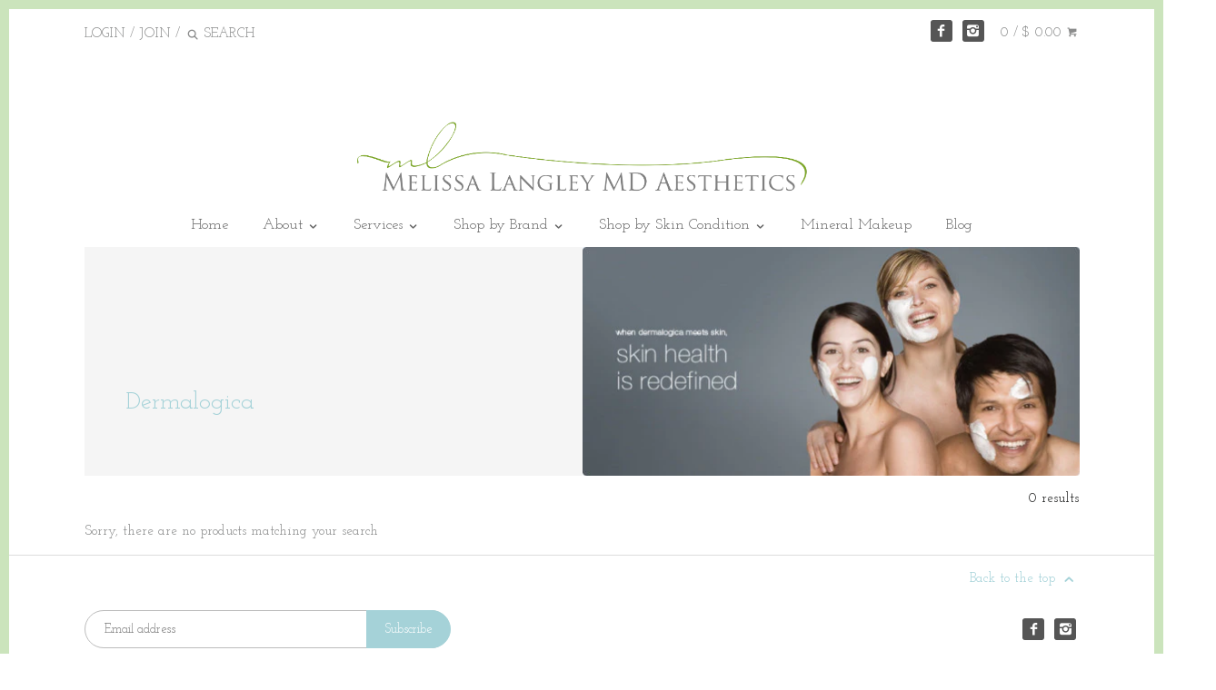

--- FILE ---
content_type: text/html; charset=utf-8
request_url: https://langleyskin.com/collections/dermalogica
body_size: 15543
content:
<!doctype html>
<!--[if IE 8]><html class="no-js ie8" lang="en"> <![endif]-->
<!--[if IE 9]><html class="no-js ie9" lang="en"> <![endif]-->
<!--[if (gt IE 10)|!(IE)]><!--> <html class="no-js" lang="en"> <!--<![endif]-->  
<head>

  <script type="application/ld+json">
{
"@context": "https://schema.org",
"@type": "Dermatology",
"name": "Melissa Langley, MD Dermatology and Aesthetics",
"address": {
"@type": "PostalAddress",
"streetAddress": "3817 Bedford Ave,",
"addressLocality": "Nashville",
"addressRegion": "TN",
"postalCode": "37215",
"addressCountry": "US"
},
"telePhone": "615-321-1020",
"url": "https://langleyskin.com/",
"image": {
"@type": "ImageObject",
"url": "https://langleyskin.com/cdn/shop/t/6/assets/slideshow_1.jpg?v=115765210600944481951651692497",
"name": "Dr. Melissa Langley, MD",
"description": "Dr. Melissa Langley, MD is Nashville's leader in safe, effective clinical skin treatments & skincare backed by science.",
"representativeOfPage": "True"
},
"logo": "https://langleyskin.com/cdn/shop/t/6/assets/logo.png?v=9682730609405067971534693284",
"description": "Dr. Melissa Langley, MD and her clinical aestheticians offer dermatology, botox, microneedling, facials, microdermabrasion, and other skin care services in Nashville, Tennessee.",
"openingHours": ["Mo-Th 9:00-16:30"],
"priceRange":"$20-$425",
"sameAs": ["https://www.facebook.com/langleyskin?ref=hl", "https://www.instagram.com/langleyskin/"],
     "hasOfferCatalog": {
  "@type": "OfferCatalog",
  "name": "Service",
  "itemListElement": [
  {
"@type": "Offer",
"itemOffered": {
  "@type": "Service",
  "name": "Acne Treatments",
  "url": "https://langleyskin.com/pages/acne-treatment",
  "description": "Customized Acne Treatments include facials, chemical peels, and cleansing HydraFacials combined with medical-grade topical products, such as acids and retinoids, to jump start the clearing of acne."  
  }
  },
{
"@type": "Offer",
  "itemOffered": {
  "@type": "Service",
  "name": "Botox and Dysport Injectables",
  "url": "https://langleyskin.com/pages/botox-and-dysport",
  "description": "Botox and Dysport are popular non-surgical treatments that reduce wrinkles, help smooth skin, and slow signs of aging by relaxing the muscles in the face."
  }
  },
{
"@type": "Offer",
  "itemOffered": {
  "@type": "Service",
  "name": "Chemical Peels",
"url":"https://langleyskin.com/pages/chemical-peels",
  "description": "At Langley Skin, we administer medical-grade chemical peels to correct a range of concerns, including sun spots, uneven skin tone and texture, fine lines, wrinkles, and acne."
  }
  },
  {
"@type": "Offer",
"itemOffered": {
  "@type": "Service",
  "name": "Microneedling",
  "url": "https://langleyskin.com/pages/microneedling",
  "description": "Tired of uneven skin tone, wrinkles, large pores, scarring or even stretch marks? Regenerate new collagen and elastin with microneedling from Langley Skin."
  }
    },
{
"@type": "Offer",
  "itemOffered": {
  "@type": "Service",
  "name": "Hydrafacial MD Elite",
  "url": "https://langleyskin.com/pages/hydrafacial-elite",
  "description": "HydraFacial MD Elite addresses numerous skincare concerns including fine lines, thinning skin, sagging, pigmentary abnormalities and sun damage, as well as congested pores and acne.  HydraFacial offers immediate results with no downtime, thus making it the perfect treatment for a busy lifestyle."
  }
  }
          ]
       
     }
}
</script>
  
  <!-- Canopy v1.0.7 -->
  <meta charset="utf-8" />
  <!--[if IE]><meta http-equiv='X-UA-Compatible' content='IE=edge,chrome=1' /><![endif]-->
  
  <link rel="shortcut icon" type="image/x-icon" href="//langleyskin.com/cdn/shop/t/6/assets/favicon.ico?v=36496659601087549771438292401">

  <title>
  Dermalogica &ndash; LangleySkin MD
  </title>

  

  <meta name="viewport" content="width=device-width, user-scalable=no" />

  <link rel="canonical" href="https://langleyskin.com/collections/dermalogica" />

  


  <meta property="og:type" content="website" />
  <meta property="og:title" content="Dermalogica" />
  
    <meta property="og:image" content="http://langleyskin.com/cdn/shop/t/6/assets/logo.png?v=9682730609405067971534693284" />
    <meta property="og:image:secure_url" content="https://langleyskin.com/cdn/shop/t/6/assets/logo.png?v=9682730609405067971534693284" />
  



<meta property="og:url" content="https://langleyskin.com/collections/dermalogica" />
<meta property="og:site_name" content="LangleySkin MD" />

  


  
  
  
  
  
  
    <link href="//fonts.googleapis.com/css?family=Josefin+Slab:400,700|Josefin+Slab:400,700|Josefin+Slab:400,700|Josefin+Slab:400,700" rel="stylesheet" type="text/css">
  

  <link href="//langleyskin.com/cdn/shop/t/6/assets/styles.scss.css?v=138957363924241093781713978932" rel="stylesheet" type="text/css" media="all" />
  
  <!--[if lt IE 9]>
  <script src="//html5shiv.googlecode.com/svn/trunk/html5.js" type="text/javascript"></script>
  <script src="//langleyskin.com/cdn/shop/t/6/assets/selectivizr-min.js?v=53916545486504562791438292402" type="text/javascript"></script>
  <link href="//langleyskin.com/cdn/shop/t/6/assets/ie8.css?v=712257327652218751718146179" rel="stylesheet" type="text/css" media="all" />
  <![endif]-->
  
  <script src="//ajax.googleapis.com/ajax/libs/jquery/1.9.1/jquery.min.js" type="text/javascript"></script>

  <script src="//langleyskin.com/cdn/shopifycloud/storefront/assets/themes_support/option_selection-b017cd28.js" type="text/javascript"></script>
  <script src="//langleyskin.com/cdn/shopifycloud/storefront/assets/themes_support/api.jquery-7ab1a3a4.js" type="text/javascript"></script>

  
  
  
  <script>window.performance && window.performance.mark && window.performance.mark('shopify.content_for_header.start');</script><meta name="facebook-domain-verification" content="ru4bpdn2f6sufrhm9ewn6ikk58amto">
<meta id="shopify-digital-wallet" name="shopify-digital-wallet" content="/9284882/digital_wallets/dialog">
<meta name="shopify-checkout-api-token" content="6f93f4d55b965be545be6d03292d9f29">
<meta id="in-context-paypal-metadata" data-shop-id="9284882" data-venmo-supported="true" data-environment="production" data-locale="en_US" data-paypal-v4="true" data-currency="USD">
<link rel="alternate" type="application/atom+xml" title="Feed" href="/collections/dermalogica.atom" />
<link rel="alternate" type="application/json+oembed" href="https://langleyskin.com/collections/dermalogica.oembed">
<script async="async" src="/checkouts/internal/preloads.js?locale=en-US"></script>
<script id="shopify-features" type="application/json">{"accessToken":"6f93f4d55b965be545be6d03292d9f29","betas":["rich-media-storefront-analytics"],"domain":"langleyskin.com","predictiveSearch":true,"shopId":9284882,"locale":"en"}</script>
<script>var Shopify = Shopify || {};
Shopify.shop = "langleyskin-md.myshopify.com";
Shopify.locale = "en";
Shopify.currency = {"active":"USD","rate":"1.0"};
Shopify.country = "US";
Shopify.theme = {"name":"Canopy","id":52257795,"schema_name":null,"schema_version":null,"theme_store_id":732,"role":"main"};
Shopify.theme.handle = "null";
Shopify.theme.style = {"id":null,"handle":null};
Shopify.cdnHost = "langleyskin.com/cdn";
Shopify.routes = Shopify.routes || {};
Shopify.routes.root = "/";</script>
<script type="module">!function(o){(o.Shopify=o.Shopify||{}).modules=!0}(window);</script>
<script>!function(o){function n(){var o=[];function n(){o.push(Array.prototype.slice.apply(arguments))}return n.q=o,n}var t=o.Shopify=o.Shopify||{};t.loadFeatures=n(),t.autoloadFeatures=n()}(window);</script>
<script id="shop-js-analytics" type="application/json">{"pageType":"collection"}</script>
<script defer="defer" async type="module" src="//langleyskin.com/cdn/shopifycloud/shop-js/modules/v2/client.init-shop-cart-sync_WVOgQShq.en.esm.js"></script>
<script defer="defer" async type="module" src="//langleyskin.com/cdn/shopifycloud/shop-js/modules/v2/chunk.common_C_13GLB1.esm.js"></script>
<script defer="defer" async type="module" src="//langleyskin.com/cdn/shopifycloud/shop-js/modules/v2/chunk.modal_CLfMGd0m.esm.js"></script>
<script type="module">
  await import("//langleyskin.com/cdn/shopifycloud/shop-js/modules/v2/client.init-shop-cart-sync_WVOgQShq.en.esm.js");
await import("//langleyskin.com/cdn/shopifycloud/shop-js/modules/v2/chunk.common_C_13GLB1.esm.js");
await import("//langleyskin.com/cdn/shopifycloud/shop-js/modules/v2/chunk.modal_CLfMGd0m.esm.js");

  window.Shopify.SignInWithShop?.initShopCartSync?.({"fedCMEnabled":true,"windoidEnabled":true});

</script>
<script>(function() {
  var isLoaded = false;
  function asyncLoad() {
    if (isLoaded) return;
    isLoaded = true;
    var urls = ["https:\/\/a.mailmunch.co\/widgets\/site-551469-9592bfdc7d537cc43a07c43011a4aeffdbd039aa.js?shop=langleyskin-md.myshopify.com","\/\/cdn.shopify.com\/s\/files\/1\/0875\/2064\/files\/easyslide.js?shop=langleyskin-md.myshopify.com"];
    for (var i = 0; i < urls.length; i++) {
      var s = document.createElement('script');
      s.type = 'text/javascript';
      s.async = true;
      s.src = urls[i];
      var x = document.getElementsByTagName('script')[0];
      x.parentNode.insertBefore(s, x);
    }
  };
  if(window.attachEvent) {
    window.attachEvent('onload', asyncLoad);
  } else {
    window.addEventListener('load', asyncLoad, false);
  }
})();</script>
<script id="__st">var __st={"a":9284882,"offset":-21600,"reqid":"940dda98-edd8-4395-9aba-5c0c50fc5777-1769584924","pageurl":"langleyskin.com\/collections\/dermalogica","u":"e11a40d003b7","p":"collection","rtyp":"collection","rid":167352710};</script>
<script>window.ShopifyPaypalV4VisibilityTracking = true;</script>
<script id="captcha-bootstrap">!function(){'use strict';const t='contact',e='account',n='new_comment',o=[[t,t],['blogs',n],['comments',n],[t,'customer']],c=[[e,'customer_login'],[e,'guest_login'],[e,'recover_customer_password'],[e,'create_customer']],r=t=>t.map((([t,e])=>`form[action*='/${t}']:not([data-nocaptcha='true']) input[name='form_type'][value='${e}']`)).join(','),a=t=>()=>t?[...document.querySelectorAll(t)].map((t=>t.form)):[];function s(){const t=[...o],e=r(t);return a(e)}const i='password',u='form_key',d=['recaptcha-v3-token','g-recaptcha-response','h-captcha-response',i],f=()=>{try{return window.sessionStorage}catch{return}},m='__shopify_v',_=t=>t.elements[u];function p(t,e,n=!1){try{const o=window.sessionStorage,c=JSON.parse(o.getItem(e)),{data:r}=function(t){const{data:e,action:n}=t;return t[m]||n?{data:e,action:n}:{data:t,action:n}}(c);for(const[e,n]of Object.entries(r))t.elements[e]&&(t.elements[e].value=n);n&&o.removeItem(e)}catch(o){console.error('form repopulation failed',{error:o})}}const l='form_type',E='cptcha';function T(t){t.dataset[E]=!0}const w=window,h=w.document,L='Shopify',v='ce_forms',y='captcha';let A=!1;((t,e)=>{const n=(g='f06e6c50-85a8-45c8-87d0-21a2b65856fe',I='https://cdn.shopify.com/shopifycloud/storefront-forms-hcaptcha/ce_storefront_forms_captcha_hcaptcha.v1.5.2.iife.js',D={infoText:'Protected by hCaptcha',privacyText:'Privacy',termsText:'Terms'},(t,e,n)=>{const o=w[L][v],c=o.bindForm;if(c)return c(t,g,e,D).then(n);var r;o.q.push([[t,g,e,D],n]),r=I,A||(h.body.append(Object.assign(h.createElement('script'),{id:'captcha-provider',async:!0,src:r})),A=!0)});var g,I,D;w[L]=w[L]||{},w[L][v]=w[L][v]||{},w[L][v].q=[],w[L][y]=w[L][y]||{},w[L][y].protect=function(t,e){n(t,void 0,e),T(t)},Object.freeze(w[L][y]),function(t,e,n,w,h,L){const[v,y,A,g]=function(t,e,n){const i=e?o:[],u=t?c:[],d=[...i,...u],f=r(d),m=r(i),_=r(d.filter((([t,e])=>n.includes(e))));return[a(f),a(m),a(_),s()]}(w,h,L),I=t=>{const e=t.target;return e instanceof HTMLFormElement?e:e&&e.form},D=t=>v().includes(t);t.addEventListener('submit',(t=>{const e=I(t);if(!e)return;const n=D(e)&&!e.dataset.hcaptchaBound&&!e.dataset.recaptchaBound,o=_(e),c=g().includes(e)&&(!o||!o.value);(n||c)&&t.preventDefault(),c&&!n&&(function(t){try{if(!f())return;!function(t){const e=f();if(!e)return;const n=_(t);if(!n)return;const o=n.value;o&&e.removeItem(o)}(t);const e=Array.from(Array(32),(()=>Math.random().toString(36)[2])).join('');!function(t,e){_(t)||t.append(Object.assign(document.createElement('input'),{type:'hidden',name:u})),t.elements[u].value=e}(t,e),function(t,e){const n=f();if(!n)return;const o=[...t.querySelectorAll(`input[type='${i}']`)].map((({name:t})=>t)),c=[...d,...o],r={};for(const[a,s]of new FormData(t).entries())c.includes(a)||(r[a]=s);n.setItem(e,JSON.stringify({[m]:1,action:t.action,data:r}))}(t,e)}catch(e){console.error('failed to persist form',e)}}(e),e.submit())}));const S=(t,e)=>{t&&!t.dataset[E]&&(n(t,e.some((e=>e===t))),T(t))};for(const o of['focusin','change'])t.addEventListener(o,(t=>{const e=I(t);D(e)&&S(e,y())}));const B=e.get('form_key'),M=e.get(l),P=B&&M;t.addEventListener('DOMContentLoaded',(()=>{const t=y();if(P)for(const e of t)e.elements[l].value===M&&p(e,B);[...new Set([...A(),...v().filter((t=>'true'===t.dataset.shopifyCaptcha))])].forEach((e=>S(e,t)))}))}(h,new URLSearchParams(w.location.search),n,t,e,['guest_login'])})(!0,!0)}();</script>
<script integrity="sha256-4kQ18oKyAcykRKYeNunJcIwy7WH5gtpwJnB7kiuLZ1E=" data-source-attribution="shopify.loadfeatures" defer="defer" src="//langleyskin.com/cdn/shopifycloud/storefront/assets/storefront/load_feature-a0a9edcb.js" crossorigin="anonymous"></script>
<script data-source-attribution="shopify.dynamic_checkout.dynamic.init">var Shopify=Shopify||{};Shopify.PaymentButton=Shopify.PaymentButton||{isStorefrontPortableWallets:!0,init:function(){window.Shopify.PaymentButton.init=function(){};var t=document.createElement("script");t.src="https://langleyskin.com/cdn/shopifycloud/portable-wallets/latest/portable-wallets.en.js",t.type="module",document.head.appendChild(t)}};
</script>
<script data-source-attribution="shopify.dynamic_checkout.buyer_consent">
  function portableWalletsHideBuyerConsent(e){var t=document.getElementById("shopify-buyer-consent"),n=document.getElementById("shopify-subscription-policy-button");t&&n&&(t.classList.add("hidden"),t.setAttribute("aria-hidden","true"),n.removeEventListener("click",e))}function portableWalletsShowBuyerConsent(e){var t=document.getElementById("shopify-buyer-consent"),n=document.getElementById("shopify-subscription-policy-button");t&&n&&(t.classList.remove("hidden"),t.removeAttribute("aria-hidden"),n.addEventListener("click",e))}window.Shopify?.PaymentButton&&(window.Shopify.PaymentButton.hideBuyerConsent=portableWalletsHideBuyerConsent,window.Shopify.PaymentButton.showBuyerConsent=portableWalletsShowBuyerConsent);
</script>
<script data-source-attribution="shopify.dynamic_checkout.cart.bootstrap">document.addEventListener("DOMContentLoaded",(function(){function t(){return document.querySelector("shopify-accelerated-checkout-cart, shopify-accelerated-checkout")}if(t())Shopify.PaymentButton.init();else{new MutationObserver((function(e,n){t()&&(Shopify.PaymentButton.init(),n.disconnect())})).observe(document.body,{childList:!0,subtree:!0})}}));
</script>
<link id="shopify-accelerated-checkout-styles" rel="stylesheet" media="screen" href="https://langleyskin.com/cdn/shopifycloud/portable-wallets/latest/accelerated-checkout-backwards-compat.css" crossorigin="anonymous">
<style id="shopify-accelerated-checkout-cart">
        #shopify-buyer-consent {
  margin-top: 1em;
  display: inline-block;
  width: 100%;
}

#shopify-buyer-consent.hidden {
  display: none;
}

#shopify-subscription-policy-button {
  background: none;
  border: none;
  padding: 0;
  text-decoration: underline;
  font-size: inherit;
  cursor: pointer;
}

#shopify-subscription-policy-button::before {
  box-shadow: none;
}

      </style>

<script>window.performance && window.performance.mark && window.performance.mark('shopify.content_for_header.end');</script>
  
  <script>
    document.documentElement.className = document.documentElement.className.replace('no-js', '');
    products = {};
    Shopify.money_format = "$ {{amount}}";
  </script>
<link href="https://monorail-edge.shopifysvc.com" rel="dns-prefetch">
<script>(function(){if ("sendBeacon" in navigator && "performance" in window) {try {var session_token_from_headers = performance.getEntriesByType('navigation')[0].serverTiming.find(x => x.name == '_s').description;} catch {var session_token_from_headers = undefined;}var session_cookie_matches = document.cookie.match(/_shopify_s=([^;]*)/);var session_token_from_cookie = session_cookie_matches && session_cookie_matches.length === 2 ? session_cookie_matches[1] : "";var session_token = session_token_from_headers || session_token_from_cookie || "";function handle_abandonment_event(e) {var entries = performance.getEntries().filter(function(entry) {return /monorail-edge.shopifysvc.com/.test(entry.name);});if (!window.abandonment_tracked && entries.length === 0) {window.abandonment_tracked = true;var currentMs = Date.now();var navigation_start = performance.timing.navigationStart;var payload = {shop_id: 9284882,url: window.location.href,navigation_start,duration: currentMs - navigation_start,session_token,page_type: "collection"};window.navigator.sendBeacon("https://monorail-edge.shopifysvc.com/v1/produce", JSON.stringify({schema_id: "online_store_buyer_site_abandonment/1.1",payload: payload,metadata: {event_created_at_ms: currentMs,event_sent_at_ms: currentMs}}));}}window.addEventListener('pagehide', handle_abandonment_event);}}());</script>
<script id="web-pixels-manager-setup">(function e(e,d,r,n,o){if(void 0===o&&(o={}),!Boolean(null===(a=null===(i=window.Shopify)||void 0===i?void 0:i.analytics)||void 0===a?void 0:a.replayQueue)){var i,a;window.Shopify=window.Shopify||{};var t=window.Shopify;t.analytics=t.analytics||{};var s=t.analytics;s.replayQueue=[],s.publish=function(e,d,r){return s.replayQueue.push([e,d,r]),!0};try{self.performance.mark("wpm:start")}catch(e){}var l=function(){var e={modern:/Edge?\/(1{2}[4-9]|1[2-9]\d|[2-9]\d{2}|\d{4,})\.\d+(\.\d+|)|Firefox\/(1{2}[4-9]|1[2-9]\d|[2-9]\d{2}|\d{4,})\.\d+(\.\d+|)|Chrom(ium|e)\/(9{2}|\d{3,})\.\d+(\.\d+|)|(Maci|X1{2}).+ Version\/(15\.\d+|(1[6-9]|[2-9]\d|\d{3,})\.\d+)([,.]\d+|)( \(\w+\)|)( Mobile\/\w+|) Safari\/|Chrome.+OPR\/(9{2}|\d{3,})\.\d+\.\d+|(CPU[ +]OS|iPhone[ +]OS|CPU[ +]iPhone|CPU IPhone OS|CPU iPad OS)[ +]+(15[._]\d+|(1[6-9]|[2-9]\d|\d{3,})[._]\d+)([._]\d+|)|Android:?[ /-](13[3-9]|1[4-9]\d|[2-9]\d{2}|\d{4,})(\.\d+|)(\.\d+|)|Android.+Firefox\/(13[5-9]|1[4-9]\d|[2-9]\d{2}|\d{4,})\.\d+(\.\d+|)|Android.+Chrom(ium|e)\/(13[3-9]|1[4-9]\d|[2-9]\d{2}|\d{4,})\.\d+(\.\d+|)|SamsungBrowser\/([2-9]\d|\d{3,})\.\d+/,legacy:/Edge?\/(1[6-9]|[2-9]\d|\d{3,})\.\d+(\.\d+|)|Firefox\/(5[4-9]|[6-9]\d|\d{3,})\.\d+(\.\d+|)|Chrom(ium|e)\/(5[1-9]|[6-9]\d|\d{3,})\.\d+(\.\d+|)([\d.]+$|.*Safari\/(?![\d.]+ Edge\/[\d.]+$))|(Maci|X1{2}).+ Version\/(10\.\d+|(1[1-9]|[2-9]\d|\d{3,})\.\d+)([,.]\d+|)( \(\w+\)|)( Mobile\/\w+|) Safari\/|Chrome.+OPR\/(3[89]|[4-9]\d|\d{3,})\.\d+\.\d+|(CPU[ +]OS|iPhone[ +]OS|CPU[ +]iPhone|CPU IPhone OS|CPU iPad OS)[ +]+(10[._]\d+|(1[1-9]|[2-9]\d|\d{3,})[._]\d+)([._]\d+|)|Android:?[ /-](13[3-9]|1[4-9]\d|[2-9]\d{2}|\d{4,})(\.\d+|)(\.\d+|)|Mobile Safari.+OPR\/([89]\d|\d{3,})\.\d+\.\d+|Android.+Firefox\/(13[5-9]|1[4-9]\d|[2-9]\d{2}|\d{4,})\.\d+(\.\d+|)|Android.+Chrom(ium|e)\/(13[3-9]|1[4-9]\d|[2-9]\d{2}|\d{4,})\.\d+(\.\d+|)|Android.+(UC? ?Browser|UCWEB|U3)[ /]?(15\.([5-9]|\d{2,})|(1[6-9]|[2-9]\d|\d{3,})\.\d+)\.\d+|SamsungBrowser\/(5\.\d+|([6-9]|\d{2,})\.\d+)|Android.+MQ{2}Browser\/(14(\.(9|\d{2,})|)|(1[5-9]|[2-9]\d|\d{3,})(\.\d+|))(\.\d+|)|K[Aa][Ii]OS\/(3\.\d+|([4-9]|\d{2,})\.\d+)(\.\d+|)/},d=e.modern,r=e.legacy,n=navigator.userAgent;return n.match(d)?"modern":n.match(r)?"legacy":"unknown"}(),u="modern"===l?"modern":"legacy",c=(null!=n?n:{modern:"",legacy:""})[u],f=function(e){return[e.baseUrl,"/wpm","/b",e.hashVersion,"modern"===e.buildTarget?"m":"l",".js"].join("")}({baseUrl:d,hashVersion:r,buildTarget:u}),m=function(e){var d=e.version,r=e.bundleTarget,n=e.surface,o=e.pageUrl,i=e.monorailEndpoint;return{emit:function(e){var a=e.status,t=e.errorMsg,s=(new Date).getTime(),l=JSON.stringify({metadata:{event_sent_at_ms:s},events:[{schema_id:"web_pixels_manager_load/3.1",payload:{version:d,bundle_target:r,page_url:o,status:a,surface:n,error_msg:t},metadata:{event_created_at_ms:s}}]});if(!i)return console&&console.warn&&console.warn("[Web Pixels Manager] No Monorail endpoint provided, skipping logging."),!1;try{return self.navigator.sendBeacon.bind(self.navigator)(i,l)}catch(e){}var u=new XMLHttpRequest;try{return u.open("POST",i,!0),u.setRequestHeader("Content-Type","text/plain"),u.send(l),!0}catch(e){return console&&console.warn&&console.warn("[Web Pixels Manager] Got an unhandled error while logging to Monorail."),!1}}}}({version:r,bundleTarget:l,surface:e.surface,pageUrl:self.location.href,monorailEndpoint:e.monorailEndpoint});try{o.browserTarget=l,function(e){var d=e.src,r=e.async,n=void 0===r||r,o=e.onload,i=e.onerror,a=e.sri,t=e.scriptDataAttributes,s=void 0===t?{}:t,l=document.createElement("script"),u=document.querySelector("head"),c=document.querySelector("body");if(l.async=n,l.src=d,a&&(l.integrity=a,l.crossOrigin="anonymous"),s)for(var f in s)if(Object.prototype.hasOwnProperty.call(s,f))try{l.dataset[f]=s[f]}catch(e){}if(o&&l.addEventListener("load",o),i&&l.addEventListener("error",i),u)u.appendChild(l);else{if(!c)throw new Error("Did not find a head or body element to append the script");c.appendChild(l)}}({src:f,async:!0,onload:function(){if(!function(){var e,d;return Boolean(null===(d=null===(e=window.Shopify)||void 0===e?void 0:e.analytics)||void 0===d?void 0:d.initialized)}()){var d=window.webPixelsManager.init(e)||void 0;if(d){var r=window.Shopify.analytics;r.replayQueue.forEach((function(e){var r=e[0],n=e[1],o=e[2];d.publishCustomEvent(r,n,o)})),r.replayQueue=[],r.publish=d.publishCustomEvent,r.visitor=d.visitor,r.initialized=!0}}},onerror:function(){return m.emit({status:"failed",errorMsg:"".concat(f," has failed to load")})},sri:function(e){var d=/^sha384-[A-Za-z0-9+/=]+$/;return"string"==typeof e&&d.test(e)}(c)?c:"",scriptDataAttributes:o}),m.emit({status:"loading"})}catch(e){m.emit({status:"failed",errorMsg:(null==e?void 0:e.message)||"Unknown error"})}}})({shopId: 9284882,storefrontBaseUrl: "https://langleyskin.com",extensionsBaseUrl: "https://extensions.shopifycdn.com/cdn/shopifycloud/web-pixels-manager",monorailEndpoint: "https://monorail-edge.shopifysvc.com/unstable/produce_batch",surface: "storefront-renderer",enabledBetaFlags: ["2dca8a86"],webPixelsConfigList: [{"id":"761168177","configuration":"{\"config\":\"{\\\"pixel_id\\\":\\\"G-D4Q0Z66EQZ\\\",\\\"gtag_events\\\":[{\\\"type\\\":\\\"purchase\\\",\\\"action_label\\\":\\\"G-D4Q0Z66EQZ\\\"},{\\\"type\\\":\\\"page_view\\\",\\\"action_label\\\":\\\"G-D4Q0Z66EQZ\\\"},{\\\"type\\\":\\\"view_item\\\",\\\"action_label\\\":\\\"G-D4Q0Z66EQZ\\\"},{\\\"type\\\":\\\"search\\\",\\\"action_label\\\":\\\"G-D4Q0Z66EQZ\\\"},{\\\"type\\\":\\\"add_to_cart\\\",\\\"action_label\\\":\\\"G-D4Q0Z66EQZ\\\"},{\\\"type\\\":\\\"begin_checkout\\\",\\\"action_label\\\":\\\"G-D4Q0Z66EQZ\\\"},{\\\"type\\\":\\\"add_payment_info\\\",\\\"action_label\\\":\\\"G-D4Q0Z66EQZ\\\"}],\\\"enable_monitoring_mode\\\":false}\"}","eventPayloadVersion":"v1","runtimeContext":"OPEN","scriptVersion":"b2a88bafab3e21179ed38636efcd8a93","type":"APP","apiClientId":1780363,"privacyPurposes":[],"dataSharingAdjustments":{"protectedCustomerApprovalScopes":["read_customer_address","read_customer_email","read_customer_name","read_customer_personal_data","read_customer_phone"]}},{"id":"403800369","configuration":"{\"pixel_id\":\"1224780294992280\",\"pixel_type\":\"facebook_pixel\",\"metaapp_system_user_token\":\"-\"}","eventPayloadVersion":"v1","runtimeContext":"OPEN","scriptVersion":"ca16bc87fe92b6042fbaa3acc2fbdaa6","type":"APP","apiClientId":2329312,"privacyPurposes":["ANALYTICS","MARKETING","SALE_OF_DATA"],"dataSharingAdjustments":{"protectedCustomerApprovalScopes":["read_customer_address","read_customer_email","read_customer_name","read_customer_personal_data","read_customer_phone"]}},{"id":"shopify-app-pixel","configuration":"{}","eventPayloadVersion":"v1","runtimeContext":"STRICT","scriptVersion":"0450","apiClientId":"shopify-pixel","type":"APP","privacyPurposes":["ANALYTICS","MARKETING"]},{"id":"shopify-custom-pixel","eventPayloadVersion":"v1","runtimeContext":"LAX","scriptVersion":"0450","apiClientId":"shopify-pixel","type":"CUSTOM","privacyPurposes":["ANALYTICS","MARKETING"]}],isMerchantRequest: false,initData: {"shop":{"name":"LangleySkin MD","paymentSettings":{"currencyCode":"USD"},"myshopifyDomain":"langleyskin-md.myshopify.com","countryCode":"US","storefrontUrl":"https:\/\/langleyskin.com"},"customer":null,"cart":null,"checkout":null,"productVariants":[],"purchasingCompany":null},},"https://langleyskin.com/cdn","fcfee988w5aeb613cpc8e4bc33m6693e112",{"modern":"","legacy":""},{"shopId":"9284882","storefrontBaseUrl":"https:\/\/langleyskin.com","extensionBaseUrl":"https:\/\/extensions.shopifycdn.com\/cdn\/shopifycloud\/web-pixels-manager","surface":"storefront-renderer","enabledBetaFlags":"[\"2dca8a86\"]","isMerchantRequest":"false","hashVersion":"fcfee988w5aeb613cpc8e4bc33m6693e112","publish":"custom","events":"[[\"page_viewed\",{}],[\"collection_viewed\",{\"collection\":{\"id\":\"167352710\",\"title\":\"Dermalogica\",\"productVariants\":[]}}]]"});</script><script>
  window.ShopifyAnalytics = window.ShopifyAnalytics || {};
  window.ShopifyAnalytics.meta = window.ShopifyAnalytics.meta || {};
  window.ShopifyAnalytics.meta.currency = 'USD';
  var meta = {"products":[],"page":{"pageType":"collection","resourceType":"collection","resourceId":167352710,"requestId":"940dda98-edd8-4395-9aba-5c0c50fc5777-1769584924"}};
  for (var attr in meta) {
    window.ShopifyAnalytics.meta[attr] = meta[attr];
  }
</script>
<script class="analytics">
  (function () {
    var customDocumentWrite = function(content) {
      var jquery = null;

      if (window.jQuery) {
        jquery = window.jQuery;
      } else if (window.Checkout && window.Checkout.$) {
        jquery = window.Checkout.$;
      }

      if (jquery) {
        jquery('body').append(content);
      }
    };

    var hasLoggedConversion = function(token) {
      if (token) {
        return document.cookie.indexOf('loggedConversion=' + token) !== -1;
      }
      return false;
    }

    var setCookieIfConversion = function(token) {
      if (token) {
        var twoMonthsFromNow = new Date(Date.now());
        twoMonthsFromNow.setMonth(twoMonthsFromNow.getMonth() + 2);

        document.cookie = 'loggedConversion=' + token + '; expires=' + twoMonthsFromNow;
      }
    }

    var trekkie = window.ShopifyAnalytics.lib = window.trekkie = window.trekkie || [];
    if (trekkie.integrations) {
      return;
    }
    trekkie.methods = [
      'identify',
      'page',
      'ready',
      'track',
      'trackForm',
      'trackLink'
    ];
    trekkie.factory = function(method) {
      return function() {
        var args = Array.prototype.slice.call(arguments);
        args.unshift(method);
        trekkie.push(args);
        return trekkie;
      };
    };
    for (var i = 0; i < trekkie.methods.length; i++) {
      var key = trekkie.methods[i];
      trekkie[key] = trekkie.factory(key);
    }
    trekkie.load = function(config) {
      trekkie.config = config || {};
      trekkie.config.initialDocumentCookie = document.cookie;
      var first = document.getElementsByTagName('script')[0];
      var script = document.createElement('script');
      script.type = 'text/javascript';
      script.onerror = function(e) {
        var scriptFallback = document.createElement('script');
        scriptFallback.type = 'text/javascript';
        scriptFallback.onerror = function(error) {
                var Monorail = {
      produce: function produce(monorailDomain, schemaId, payload) {
        var currentMs = new Date().getTime();
        var event = {
          schema_id: schemaId,
          payload: payload,
          metadata: {
            event_created_at_ms: currentMs,
            event_sent_at_ms: currentMs
          }
        };
        return Monorail.sendRequest("https://" + monorailDomain + "/v1/produce", JSON.stringify(event));
      },
      sendRequest: function sendRequest(endpointUrl, payload) {
        // Try the sendBeacon API
        if (window && window.navigator && typeof window.navigator.sendBeacon === 'function' && typeof window.Blob === 'function' && !Monorail.isIos12()) {
          var blobData = new window.Blob([payload], {
            type: 'text/plain'
          });

          if (window.navigator.sendBeacon(endpointUrl, blobData)) {
            return true;
          } // sendBeacon was not successful

        } // XHR beacon

        var xhr = new XMLHttpRequest();

        try {
          xhr.open('POST', endpointUrl);
          xhr.setRequestHeader('Content-Type', 'text/plain');
          xhr.send(payload);
        } catch (e) {
          console.log(e);
        }

        return false;
      },
      isIos12: function isIos12() {
        return window.navigator.userAgent.lastIndexOf('iPhone; CPU iPhone OS 12_') !== -1 || window.navigator.userAgent.lastIndexOf('iPad; CPU OS 12_') !== -1;
      }
    };
    Monorail.produce('monorail-edge.shopifysvc.com',
      'trekkie_storefront_load_errors/1.1',
      {shop_id: 9284882,
      theme_id: 52257795,
      app_name: "storefront",
      context_url: window.location.href,
      source_url: "//langleyskin.com/cdn/s/trekkie.storefront.a804e9514e4efded663580eddd6991fcc12b5451.min.js"});

        };
        scriptFallback.async = true;
        scriptFallback.src = '//langleyskin.com/cdn/s/trekkie.storefront.a804e9514e4efded663580eddd6991fcc12b5451.min.js';
        first.parentNode.insertBefore(scriptFallback, first);
      };
      script.async = true;
      script.src = '//langleyskin.com/cdn/s/trekkie.storefront.a804e9514e4efded663580eddd6991fcc12b5451.min.js';
      first.parentNode.insertBefore(script, first);
    };
    trekkie.load(
      {"Trekkie":{"appName":"storefront","development":false,"defaultAttributes":{"shopId":9284882,"isMerchantRequest":null,"themeId":52257795,"themeCityHash":"9036217686126353287","contentLanguage":"en","currency":"USD","eventMetadataId":"9d2529b5-0b5a-4e90-92b8-e5661ea29f3d"},"isServerSideCookieWritingEnabled":true,"monorailRegion":"shop_domain","enabledBetaFlags":["65f19447","b5387b81"]},"Session Attribution":{},"S2S":{"facebookCapiEnabled":false,"source":"trekkie-storefront-renderer","apiClientId":580111}}
    );

    var loaded = false;
    trekkie.ready(function() {
      if (loaded) return;
      loaded = true;

      window.ShopifyAnalytics.lib = window.trekkie;

      var originalDocumentWrite = document.write;
      document.write = customDocumentWrite;
      try { window.ShopifyAnalytics.merchantGoogleAnalytics.call(this); } catch(error) {};
      document.write = originalDocumentWrite;

      window.ShopifyAnalytics.lib.page(null,{"pageType":"collection","resourceType":"collection","resourceId":167352710,"requestId":"940dda98-edd8-4395-9aba-5c0c50fc5777-1769584924","shopifyEmitted":true});

      var match = window.location.pathname.match(/checkouts\/(.+)\/(thank_you|post_purchase)/)
      var token = match? match[1]: undefined;
      if (!hasLoggedConversion(token)) {
        setCookieIfConversion(token);
        window.ShopifyAnalytics.lib.track("Viewed Product Category",{"currency":"USD","category":"Collection: dermalogica","collectionName":"dermalogica","collectionId":167352710,"nonInteraction":true},undefined,undefined,{"shopifyEmitted":true});
      }
    });


        var eventsListenerScript = document.createElement('script');
        eventsListenerScript.async = true;
        eventsListenerScript.src = "//langleyskin.com/cdn/shopifycloud/storefront/assets/shop_events_listener-3da45d37.js";
        document.getElementsByTagName('head')[0].appendChild(eventsListenerScript);

})();</script>
<script
  defer
  src="https://langleyskin.com/cdn/shopifycloud/perf-kit/shopify-perf-kit-3.1.0.min.js"
  data-application="storefront-renderer"
  data-shop-id="9284882"
  data-render-region="gcp-us-central1"
  data-page-type="collection"
  data-theme-instance-id="52257795"
  data-theme-name=""
  data-theme-version=""
  data-monorail-region="shop_domain"
  data-resource-timing-sampling-rate="10"
  data-shs="true"
  data-shs-beacon="true"
  data-shs-export-with-fetch="true"
  data-shs-logs-sample-rate="1"
  data-shs-beacon-endpoint="https://langleyskin.com/api/collect"
></script>
</head>

<body class="template-collection">
  <div id="page-wrap">
    <div id="page-wrap-inner">
      <div id="page-wrap-content">
        <div class="container">
          <div class="page-header">
            <div id="toolbar" class="toolbar cf">
              <span class="mobile-toolbar">
                <a class="toggle-mob-nav" href="#"><i class="icon-nav"></i></a>
                
              </span>

              
              <span class="toolbar-links">
                
                
                <a href="/account/login" id="customer_login_link">Login</a>
                
                <span class="divider">/</span> <a href="/account/register" id="customer_register_link">Join</a>
                
                
                <span class="divider">/</span>
                
                
                <form class="search-form" action="/search" method="get">
                  <input type="hidden" name="type" value="product">
                  <button class="icon-mag"></button>
                  <input type="text" name="q" placeholder="Search"/>
                </form>
                
              </span>
              

              <span class="toolbar-cart">
                <span class="no-btn">
                  <a class="current-cart toggle-cart-summary" href="/cart">
                    0 / $ 0.00 <i class="icon-cart"></i>
                  </a>
                </span>
              </span>

              
              <span class="toolbar-social">
                
<ul class="social-links plain">
  
  
  <li><a title="Facebook" class="icon-facebook" target="_blank" href="https://www.facebook.com/Melissa-Langley-MD-Aesthetics-103597859718711/?ref=hl"><span>Facebook</span></a></li>
  
  
  
  
  
  
  <li><a title="Instagram" class="icon-instagram" target="_blank" href="https://www.instagram.com/langleyskin/"><span>Instagram</span></a></li>
  
  
  
  
</ul>

              </span>
              
            </div>

            <div class="logo-nav">
              

              <div class="cf">
              <div class="logo align-center">
                <a href="https://langleyskin.com" title=""><img src="//langleyskin.com/cdn/shop/t/6/assets/logo.png?v=9682730609405067971534693284" alt="" /></a>
              </div>
              </div>

              
              <nav class="main-nav cf desktop align-center" role="navigation">
  <ul>
    
    
    
      
      
      
        



        
      
    
      <li class="nav-item first">
        
        <a class="nav-item-link" href="/">
          Home
        </a>
        
        
      </li>
    
    
      
      
      
        



        
      
    
      <li class="nav-item dropdown drop-norm">
        
        <a class="nav-item-link" href="/pages/about-us">
          About
        </a>
        
        
        
          
        
          
          


          

          <div class="sub-nav count-3">
            
            
            <ul class="sub-nav-list">
  
  

  
  




  <li class="sub-nav-item">
    <a class="sub-nav-item-link" href="/pages/dr-langley">
      Meet Dr. Langley
    </a>

    
  </li>

  

  
  




  <li class="sub-nav-item">
    <a class="sub-nav-item-link" href="/pages/the-aestheticians">
      Meet the Aestheticians
    </a>

    
  </li>

  

  
  




  <li class="sub-nav-item">
    <a class="sub-nav-item-link" href="/pages/about-us">
      Why buy from us?
    </a>

    
  </li>

  
</ul>
          </div>
        
      </li>
    
    
      
      
      
        



        
      
    
      <li class="nav-item dropdown drop-norm">
        
        <a class="nav-item-link" href="/pages/pricing-page">
          Services
        </a>
        
        
        
          
        
          
          


          

          <div class="sub-nav has-img count-7">
            <div class="rep-img"></div>
            
            <ul class="sub-nav-list">
  
  

  
  




  <li class="sub-nav-item">
    <a class="sub-nav-item-link" href="https://langleyskin.com/pages/acne-treatment">
      Acne Treatments
    </a>

    
  </li>

  

  
  




  <li class="sub-nav-item">
    <a class="sub-nav-item-link" href="https://langleyskin.com/pages/botox-and-dysport">
      Injectables
    </a>

    
  </li>

  

  
  




  <li class="sub-nav-item">
    <a class="sub-nav-item-link" href="https://langleyskin.com/pages/chemical-peels">
      Chemical Peels
    </a>

    
  </li>

  

  
  




  <li class="sub-nav-item">
    <a class="sub-nav-item-link" href="https://langleyskin.com/pages/microneedling">
      Microneedling
    </a>

    
  </li>

  

  
  




  <li class="sub-nav-item">
    <a class="sub-nav-item-link" href="/pages/hydrafacial-elite">
      HydraFacial
    </a>

    
  </li>

  

  
  




  <li class="sub-nav-item">
    <a class="sub-nav-item-link" href="/pages/book-your-service">
      Book Now
    </a>

    
  </li>

  

  
  




  <li class="sub-nav-item">
    <a class="sub-nav-item-link" href="/products/gift-card" data-img="//langleyskin.com/cdn/shop/files/360_F_269951709_dCDUAjfA0zZOS8N3EczZ8Ywv2h1u00JU_large.jpg?v=1731615104">
      Gift Cards
    </a>

    
  </li>

  
</ul>
          </div>
        
      </li>
    
    
      
      
      
        



        
      
    
      <li class="nav-item dropdown drop-norm">
        
        <a class="nav-item-link" href="/collections">
          Shop by Brand
        </a>
        
        
        
          
        
          
          


          

          <div class="sub-nav has-img count-17">
            <div class="rep-img"></div>
            
            <ul class="sub-nav-list">
  
  

  
  




  <li class="sub-nav-item">
    <a class="sub-nav-item-link" href="/collections/alastin-skincare" data-img="//langleyskin.com/cdn/shop/collections/Alastin_Skincare_logo_large.jpg?v=1568720801">
      Alastin
    </a>

    
  </li>

  

  
  




  <li class="sub-nav-item">
    <a class="sub-nav-item-link" href="/collections/avene-1" data-img="//langleyskin.com/cdn/shop/collections/avene_255ca408-5782-4529-aaf8-d1fec8119b25_large.jpg?v=1653340631">
      Avène
    </a>

    
  </li>

  

  
  




  <li class="sub-nav-item">
    <a class="sub-nav-item-link" href="/collections/elta-md" data-img="//langleyskin.com/cdn/shop/collections/eltamd-logo-1_large.jpg?v=1616263604">
      Elta MD
    </a>

    
  </li>

  

  
  




  <li class="sub-nav-item">
    <a class="sub-nav-item-link" href="/collections/glytone" data-img="//langleyskin.com/cdn/shop/collections/glytone_with_name_large.png?v=1653400505">
      Glytone
    </a>

    
  </li>

  

  
  




  <li class="sub-nav-item">
    <a class="sub-nav-item-link" href="/collections/heliocare" data-img="//langleyskin.com/cdn/shop/collections/heliocare_large.png?v=1653400928">
      Heliocare
    </a>

    
  </li>

  

  
  




  <li class="sub-nav-item">
    <a class="sub-nav-item-link" href="/collections/hydrinity" data-img="//langleyskin.com/cdn/shop/collections/download_large.png?v=1713982132">
      Hydrinity
    </a>

    
  </li>

  

  
  




  <li class="sub-nav-item">
    <a class="sub-nav-item-link" href="/collections/la-roche-posay" data-img="//langleyskin.com/cdn/shop/collections/la_roche_collection_large.png?v=1653400735">
      La Roche Posay
    </a>

    
  </li>

  

  
  




  <li class="sub-nav-item">
    <a class="sub-nav-item-link" href="/products/latisse-5ml" data-img="//langleyskin.com/cdn/shop/files/Latisse-1_large.webp?v=1736639996">
      Latisse
    </a>

    
  </li>

  

  
  




  <li class="sub-nav-item">
    <a class="sub-nav-item-link" href="/collections/md-solar-sciences" data-img="//langleyskin.com/cdn/shop/collections/md_solar_crop_large.jpg?v=1653401167">
      MD Solar Sciences
    </a>

    
  </li>

  

  
  




  <li class="sub-nav-item">
    <a class="sub-nav-item-link" href="/collections/nutrafol" data-img="//langleyskin.com/cdn/shop/collections/nutrafol_large.png?v=1653401330">
      Nutrafol
    </a>

    
  </li>

  

  
  




  <li class="sub-nav-item">
    <a class="sub-nav-item-link" href="/collections/obagi-medical" data-img="//langleyskin.com/cdn/shop/collections/obagi_trial_kit_dry_large.jpg?v=1653401383">
      Obagi
    </a>

    
  </li>

  

  
  




  <li class="sub-nav-item">
    <a class="sub-nav-item-link" href="/collections/pavise" data-img="//langleyskin.com/cdn/shop/files/CREAM_10001_30ML-1_large.png?v=1696266995">
      Pavise
    </a>

    
  </li>

  

  
  




  <li class="sub-nav-item">
    <a class="sub-nav-item-link" href="/collections/pca-skin" data-img="//langleyskin.com/cdn/shop/collections/PCA11_large.jpg?v=1653401439">
      PCA Skin
    </a>

    
  </li>

  

  
  




  <li class="sub-nav-item">
    <a class="sub-nav-item-link" href="/pages/skinbetter-science">
      SkinBetter Science
    </a>

    
  </li>

  

  
  




  <li class="sub-nav-item">
    <a class="sub-nav-item-link" href="/collections/skinceuticals" data-img="//langleyskin.com/cdn/shop/collections/6193b5c9a9cf2d09b3af870d3370ed2c_large.jpg?v=1653401602">
      Skinceuticals
    </a>

    
  </li>

  

  
  




  <li class="sub-nav-item">
    <a class="sub-nav-item-link" href="/products/glycolix-body-lotion" data-img="//langleyskin.com/cdn/shop/products/productimageforwebsite_12_large.png?v=1600087657">
      Topix
    </a>

    
  </li>

  

  
  




  <li class="sub-nav-item">
    <a class="sub-nav-item-link" href="/collections/pharmaceutical-specialties" data-img="//langleyskin.com/cdn/shop/collections/vanicream_large.png?v=1652195908">
      Vanicream/Free & Clear
    </a>

    
  </li>

  
</ul>
          </div>
        
      </li>
    
    
      
      
      
        



        
      
    
      <li class="nav-item dropdown drop-norm">
        
        <a class="nav-item-link" href="/">
          Shop by Skin Condition
        </a>
        
        
        
          
        
          
          


          

          <div class="sub-nav count-11">
            
            
            <ul class="sub-nav-list">
  
  

  
  




  <li class="sub-nav-item">
    <a class="sub-nav-item-link" href="/collections/acneic-skin" data-img="//langleyskin.com/cdn/shop/files/C-RADICAL_Shadow_6b2b96f0-68ee-48d5-af97-3e94a7c38a7b_large.webp?v=1764015133">
      Acneic Skin
    </a>

    
  </li>

  

  
  




  <li class="sub-nav-item">
    <a class="sub-nav-item-link" href="/collections/childhood-skin" data-img="//langleyskin.com/cdn/shop/files/Silk_Shield_Shadow_1024x1024_56e2293f-4286-4a7e-a5e1-4b66cf426486_large.webp?v=1764013954">
      Childhood Skin
    </a>

    
  </li>

  

  
  




  <li class="sub-nav-item">
    <a class="sub-nav-item-link" href="/collections/combination-skin" data-img="//langleyskin.com/cdn/shop/files/AL_c248da4b-0546-429b-bbff-d9d4d8874974_large.webp?v=1764014871">
      Combination Skin
    </a>

    
  </li>

  

  
  




  <li class="sub-nav-item">
    <a class="sub-nav-item-link" href="/collections/dry-skin" data-img="//langleyskin.com/cdn/shop/files/AL_c248da4b-0546-429b-bbff-d9d4d8874974_large.webp?v=1764014871">
      Dry Skin
    </a>

    
  </li>

  

  
  




  <li class="sub-nav-item">
    <a class="sub-nav-item-link" href="/collections/hyperpigmented-skin" data-img="//langleyskin.com/cdn/shop/files/AL_c248da4b-0546-429b-bbff-d9d4d8874974_large.webp?v=1764014871">
      Hyperpigmented Skin
    </a>

    
  </li>

  

  
  




  <li class="sub-nav-item">
    <a class="sub-nav-item-link" href="/collections/mature-skin" data-img="//langleyskin.com/cdn/shop/files/AL_c248da4b-0546-429b-bbff-d9d4d8874974_large.webp?v=1764014871">
      Mature Skin
    </a>

    
  </li>

  

  
  




  <li class="sub-nav-item">
    <a class="sub-nav-item-link" href="/collections/oily-skin" data-img="//langleyskin.com/cdn/shop/files/C-RADICAL_Shadow_6b2b96f0-68ee-48d5-af97-3e94a7c38a7b_large.webp?v=1764015133">
      Oily Skin
    </a>

    
  </li>

  

  
  




  <li class="sub-nav-item">
    <a class="sub-nav-item-link" href="/collections/pregnant-nursing" data-img="//langleyskin.com/cdn/shop/products/websiteproductimage_1_large.png?v=1616263979">
      Pregnant / Nursing
    </a>

    
  </li>

  

  
  




  <li class="sub-nav-item">
    <a class="sub-nav-item-link" href="/collections/rosacea-prone-skin" data-img="//langleyskin.com/cdn/shop/files/HydrinityHyacynActiveMist_large.png?v=1710871153">
      Rosacea-Prone Skin
    </a>

    
  </li>

  

  
  




  <li class="sub-nav-item">
    <a class="sub-nav-item-link" href="/collections/sensitive-skin" data-img="//langleyskin.com/cdn/shop/files/C-RADICAL_Shadow_6b2b96f0-68ee-48d5-af97-3e94a7c38a7b_large.webp?v=1764015133">
      Sensitive Skin
    </a>

    
  </li>

  

  
  




  <li class="sub-nav-item">
    <a class="sub-nav-item-link" href="/collections/teenage-skin" data-img="//langleyskin.com/cdn/shop/files/AL_c248da4b-0546-429b-bbff-d9d4d8874974_large.webp?v=1764014871">
      Teenage Skin
    </a>

    
  </li>

  
</ul>
          </div>
        
      </li>
    
    
      
      
      
        



        
      
    
      <li class="nav-item">
        
        <a class="nav-item-link" href="/collections/glominerals-1">
          Mineral Makeup
        </a>
        
        
      </li>
    
    
      
      
      
        



        
      
    
      <li class="nav-item last">
        
        <a class="nav-item-link" href="/blogs/skin-blog">
          Blog
        </a>
        
        
      </li>
    
  </ul>
</nav>
              
            </div>
          </div>
        </div>
        <div id="content">
          
<div class="container">
  
  

  
  

  <div class="collection-header coloured-split has-image handle-dermalogica">
    
    <div class="ft">
      <div class="ftr">
        <div class="ftc vb">
          

          <div class="header-text">
            <h1 class="page-title">Dermalogica</h1>

            
          </div>

          
        </div>

        <div class="header-image ftc">
          
          <img src="//langleyskin.com/cdn/shop/collections/dermalogica11_grande.jpg?v=1451621506" />
          
        </div>
      </div>
    </div>
    
  </div>

  <div id="collection" class="">
    

    <div class="inline-row">
      <div class="inline-item right last">
        <span class="results-count desktop">0 results</span>
        
        
        
        
         
        
        
        
      </div>
    </div>

    
        
        
        <p>Sorry, there are no products matching your search</p>
        
        
        
  </div>
</div>





<script>
  Shopify.queryParams = {};
  if (location.search.length) {
    for (var aKeyValue, i = 0, aCouples = location.search.substr(1).split('&'); i < aCouples.length; i++) {
      aKeyValue = aCouples[i].split('=');
      if (aKeyValue.length > 1) {
        Shopify.queryParams[decodeURIComponent(aKeyValue[0])] = decodeURIComponent(aKeyValue[1]);
      }
    }
  }
  jQuery('.sort-by')
    .val('title-ascending')
    .bind('change', function() {
      Shopify.queryParams.sort_by = jQuery(this).val();
      location.search = jQuery.param(Shopify.queryParams).replace(/\+/g, '%20');
    });
</script>


<script src="//langleyskin.com/cdn/shop/t/6/assets/jquery.infinitescroll.min.js?v=81734500319552099061438292402" type="text/javascript"></script>
<script>
  $(window).on('load', function(){
    $('.product-list').infinitescroll({
      navSelector  : ".pagination",
      nextSelector : ".pagination .next",
      itemSelector : ".product-list .product-block",
      loading: {
        img         : "\/\/langleyskin.com\/cdn\/shop\/t\/6\/assets\/loading.gif?v=115678512110750922101438292402",
        msgText     : "Loading more items...",
        finishedMsg : "No more items"
      },
      pathParse:function(path,nextPage){
        return path.match(/^(.*page=)[0-9]*(&.*)?$/).splice(1);
      }
    }, function(newElements){
      $(newElements).imagesLoaded(function(){
        $(window).trigger('resize');
      });
    });
  });
</script>

        </div>
      </div><!-- /#page-wrap-content -->

      <footer id="page-footer" class="page-footer">
  <div class="container">
    
    <a class="hash-link" href="#toolbar">Back to the top <i class="icon-arrow3-up"></i></a>
    
    <div class="row section padless-top">
      
      <div class="extra-column half column">
        
        
<div id="mailing-list">
  
    <form action="http://eepurl.com/dxHmdX" method="post" id="mc-embedded-subscribe-form" name="mc-embedded-subscribe-form" class="validate" target="_blank">
      <div class="input-row inline-input-button">
        <input type="email" class="required email" placeholder="Email address" value="" id="mce-EMAIL" required name="EMAIL" />
        <input type="submit" name="subscribe" value="Subscribe" />
      </div>
    </form>
  
</div>

        
      </div>
      
      <div class="social-column align-right-desktop half column">
        
<ul class="social-links plain">
  
  
  <li><a title="Facebook" class="icon-facebook" target="_blank" href="https://www.facebook.com/Melissa-Langley-MD-Aesthetics-103597859718711/?ref=hl"><span>Facebook</span></a></li>
  
  
  
  
  
  
  <li><a title="Instagram" class="icon-instagram" target="_blank" href="https://www.instagram.com/langleyskin/"><span>Instagram</span></a></li>
  
  
  
  
</ul>

      </div>
      
    </div>
    
    
    
    <div class="">
      <ul class="plain inline list-divide">
        
        <li><a href="/search" title="">Search</a></li>
        
        <li><a href="/pages/about-us" title="">About Us</a></li>
        
        <li><a href="/pages/return-policy" title="">Return Policy</a></li>
        
      </ul>
    </div>

    
    
    <div class="inline-row spaced">
      <div class="inline-item left">
        <div class="copy">Copyright &copy; 2026 LangleySkin MD.</div>
            
        <div class="theme-author">
          Theme by <a href="http://www.cleanthemes.co.uk" target="_blank">Clean Themes</a>. 

          <a target="_blank" rel="nofollow" href="https://www.shopify.com?utm_campaign=poweredby&amp;utm_medium=shopify&amp;utm_source=onlinestore">Powered by Shopify</a>
        </div>
      </div>
      
      <div class="inline-item right last payment-methods">
        
        <img src="//langleyskin.com/cdn/shopifycloud/storefront/assets/payment_icons/american_express-1efdc6a3.svg" />
        
        <img src="//langleyskin.com/cdn/shopifycloud/storefront/assets/payment_icons/apple_pay-1721ebad.svg" />
        
        <img src="//langleyskin.com/cdn/shopifycloud/storefront/assets/payment_icons/diners_club-678e3046.svg" />
        
        <img src="//langleyskin.com/cdn/shopifycloud/storefront/assets/payment_icons/discover-59880595.svg" />
        
        <img src="//langleyskin.com/cdn/shopifycloud/storefront/assets/payment_icons/jcb-a0a4f44a.svg" />
        
        <img src="//langleyskin.com/cdn/shopifycloud/storefront/assets/payment_icons/master-54b5a7ce.svg" />
        
        <img src="//langleyskin.com/cdn/shopifycloud/storefront/assets/payment_icons/paypal-a7c68b85.svg" />
        
        <img src="//langleyskin.com/cdn/shopifycloud/storefront/assets/payment_icons/venmo-5c264a23.svg" />
        
        <img src="//langleyskin.com/cdn/shopifycloud/storefront/assets/payment_icons/visa-65d650f7.svg" />
        
      </div>
    </div>
    
  </div>
</footer>
      <a id="page-overlay" href="#"></a>
    </div>
  </div><!-- /#page-wrap -->
  
  <nav id="mobile-nav">
  <div class="inner">
	
    
    <form class="search-form" action="/search" method="get">
      <input type="hidden" name="type" value="product">
      <button class="icon-mag"></button>
      <input type="text" name="q" placeholder="Search"/>
    </form>
    
    
    <div class="header">
      
<ul class="social-links plain">
  
  
  <li><a title="Facebook" class="icon-facebook" target="_blank" href="https://www.facebook.com/Melissa-Langley-MD-Aesthetics-103597859718711/?ref=hl"><span>Facebook</span></a></li>
  
  
  
  
  
  
  <li><a title="Instagram" class="icon-instagram" target="_blank" href="https://www.instagram.com/langleyskin/"><span>Instagram</span></a></li>
  
  
  
  
</ul>

    </div>

    
    <ul class="plain">
      
      
        
        
        
          



          
        
      
        <li class="nav-item">
          <a class="nav-item-link" href="/">
            Home
          </a>

          
        </li>
      
      
        
        
        
          



          
        
      
        <li class="nav-item">
          <a class="nav-item-link" href="/pages/about-us">
            About
          </a>

          
          <button class="open-sub-nav alt" data-sub-nav="about"><i class="icon-arrow3-right"></i></button>
          
          
        </li>
      
      
        
        
        
          



          
        
      
        <li class="nav-item">
          <a class="nav-item-link" href="/pages/pricing-page">
            Services
          </a>

          
          <button class="open-sub-nav alt" data-sub-nav="services"><i class="icon-arrow3-right"></i></button>
          
          
        </li>
      
      
        
        
        
          



          
        
      
        <li class="nav-item">
          <a class="nav-item-link" href="/collections">
            Shop by Brand
          </a>

          
          <button class="open-sub-nav alt" data-sub-nav="shop-by-brand"><i class="icon-arrow3-right"></i></button>
          
          
        </li>
      
      
        
        
        
          



          
        
      
        <li class="nav-item">
          <a class="nav-item-link" href="/">
            Shop by Skin Condition
          </a>

          
          <button class="open-sub-nav alt" data-sub-nav="shop-by-skin-condition"><i class="icon-arrow3-right"></i></button>
          
          
        </li>
      
      
        
        
        
          



          
        
      
        <li class="nav-item">
          <a class="nav-item-link" href="/collections/glominerals-1">
            Mineral Makeup
          </a>

          
        </li>
      
      
        
        
        
          



          
        
      
        <li class="nav-item">
          <a class="nav-item-link" href="/blogs/skin-blog">
            Blog
          </a>

          
        </li>
      

      
        
            <li class="account-nav-item border-top"><a href="/account/login" id="customer_login_link">Login</a></li>
          
            <li class="account-nav-item"><a href="/account/register" id="customer_register_link">Join</a></li>
          
        
      
    </ul>
  </div>
  
  
  
    

    
    



    
    
  
    

    
    



    
      
  	  <div class="sub-nav" data-is-subnav-for="about">
  <div class="header">
    <a class="close-sub-nav" href="#"><span class="btn alt"><i class="icon-arrow3-left slim"></i></span> Back to previous</a>
  </div>

  <ul class="sub-nav-list plain">
    
    <li class="sub-nav-item">
      <a class="sub-nav-item-link" href="/pages/dr-langley">Meet Dr. Langley</a>
      
      



      
    </li>
    
    <li class="sub-nav-item">
      <a class="sub-nav-item-link" href="/pages/the-aestheticians">Meet the Aestheticians</a>
      
      



      
    </li>
    
    <li class="sub-nav-item">
      <a class="sub-nav-item-link" href="/pages/about-us">Why buy from us?</a>
      
      



      
    </li>
    
  </ul>
</div>
  
      
        
        



  		
  	  
        
        



  		
  	  
        
        



  		
  	  
    
    
  
    

    
    



    
      
  	  <div class="sub-nav" data-is-subnav-for="services">
  <div class="header">
    <a class="close-sub-nav" href="#"><span class="btn alt"><i class="icon-arrow3-left slim"></i></span> Back to previous</a>
  </div>

  <ul class="sub-nav-list plain">
    
    <li class="sub-nav-item">
      <a class="sub-nav-item-link" href="https://langleyskin.com/pages/acne-treatment">Acne Treatments</a>
      
      



      
    </li>
    
    <li class="sub-nav-item">
      <a class="sub-nav-item-link" href="https://langleyskin.com/pages/botox-and-dysport">Injectables</a>
      
      



      
    </li>
    
    <li class="sub-nav-item">
      <a class="sub-nav-item-link" href="https://langleyskin.com/pages/chemical-peels">Chemical Peels</a>
      
      



      
    </li>
    
    <li class="sub-nav-item">
      <a class="sub-nav-item-link" href="https://langleyskin.com/pages/microneedling">Microneedling</a>
      
      



      
    </li>
    
    <li class="sub-nav-item">
      <a class="sub-nav-item-link" href="/pages/hydrafacial-elite">HydraFacial</a>
      
      



      
    </li>
    
    <li class="sub-nav-item">
      <a class="sub-nav-item-link" href="/pages/book-your-service">Book Now</a>
      
      



      
    </li>
    
    <li class="sub-nav-item">
      <a class="sub-nav-item-link" href="/products/gift-card">Gift Cards</a>
      
      



      
    </li>
    
  </ul>
</div>
  
      
        
        



  		
  	  
        
        



  		
  	  
        
        



  		
  	  
        
        



  		
  	  
        
        



  		
  	  
        
        



  		
  	  
        
        



  		
  	  
    
    
  
    

    
    



    
      
  	  <div class="sub-nav" data-is-subnav-for="shop-by-brand">
  <div class="header">
    <a class="close-sub-nav" href="#"><span class="btn alt"><i class="icon-arrow3-left slim"></i></span> Back to previous</a>
  </div>

  <ul class="sub-nav-list plain">
    
    <li class="sub-nav-item">
      <a class="sub-nav-item-link" href="/collections/alastin-skincare">Alastin</a>
      
      



      
    </li>
    
    <li class="sub-nav-item">
      <a class="sub-nav-item-link" href="/collections/avene-1">Avène</a>
      
      



      
    </li>
    
    <li class="sub-nav-item">
      <a class="sub-nav-item-link" href="/collections/elta-md">Elta MD</a>
      
      



      
    </li>
    
    <li class="sub-nav-item">
      <a class="sub-nav-item-link" href="/collections/glytone">Glytone</a>
      
      



      
    </li>
    
    <li class="sub-nav-item">
      <a class="sub-nav-item-link" href="/collections/heliocare">Heliocare</a>
      
      



      
    </li>
    
    <li class="sub-nav-item">
      <a class="sub-nav-item-link" href="/collections/hydrinity">Hydrinity</a>
      
      



      
    </li>
    
    <li class="sub-nav-item">
      <a class="sub-nav-item-link" href="/collections/la-roche-posay">La Roche Posay</a>
      
      



      
    </li>
    
    <li class="sub-nav-item">
      <a class="sub-nav-item-link" href="/products/latisse-5ml">Latisse</a>
      
      



      
    </li>
    
    <li class="sub-nav-item">
      <a class="sub-nav-item-link" href="/collections/md-solar-sciences">MD Solar Sciences</a>
      
      



      
    </li>
    
    <li class="sub-nav-item">
      <a class="sub-nav-item-link" href="/collections/nutrafol">Nutrafol</a>
      
      



      
    </li>
    
    <li class="sub-nav-item">
      <a class="sub-nav-item-link" href="/collections/obagi-medical">Obagi</a>
      
      



      
    </li>
    
    <li class="sub-nav-item">
      <a class="sub-nav-item-link" href="/collections/pavise">Pavise</a>
      
      



      
    </li>
    
    <li class="sub-nav-item">
      <a class="sub-nav-item-link" href="/collections/pca-skin">PCA Skin</a>
      
      



      
    </li>
    
    <li class="sub-nav-item">
      <a class="sub-nav-item-link" href="/pages/skinbetter-science">SkinBetter Science</a>
      
      



      
    </li>
    
    <li class="sub-nav-item">
      <a class="sub-nav-item-link" href="/collections/skinceuticals">Skinceuticals</a>
      
      



      
    </li>
    
    <li class="sub-nav-item">
      <a class="sub-nav-item-link" href="/products/glycolix-body-lotion">Topix</a>
      
      



      
    </li>
    
    <li class="sub-nav-item">
      <a class="sub-nav-item-link" href="/collections/pharmaceutical-specialties">Vanicream/Free & Clear</a>
      
      



      
    </li>
    
  </ul>
</div>
  
      
        
        



  		
  	  
        
        



  		
  	  
        
        



  		
  	  
        
        



  		
  	  
        
        



  		
  	  
        
        



  		
  	  
        
        



  		
  	  
        
        



  		
  	  
        
        



  		
  	  
        
        



  		
  	  
        
        



  		
  	  
        
        



  		
  	  
        
        



  		
  	  
        
        



  		
  	  
        
        



  		
  	  
        
        



  		
  	  
        
        



  		
  	  
    
    
  
    

    
    



    
      
  	  <div class="sub-nav" data-is-subnav-for="shop-by-skin-condition">
  <div class="header">
    <a class="close-sub-nav" href="#"><span class="btn alt"><i class="icon-arrow3-left slim"></i></span> Back to previous</a>
  </div>

  <ul class="sub-nav-list plain">
    
    <li class="sub-nav-item">
      <a class="sub-nav-item-link" href="/collections/acneic-skin">Acneic Skin</a>
      
      



      
    </li>
    
    <li class="sub-nav-item">
      <a class="sub-nav-item-link" href="/collections/childhood-skin">Childhood Skin</a>
      
      



      
    </li>
    
    <li class="sub-nav-item">
      <a class="sub-nav-item-link" href="/collections/combination-skin">Combination Skin</a>
      
      



      
    </li>
    
    <li class="sub-nav-item">
      <a class="sub-nav-item-link" href="/collections/dry-skin">Dry Skin</a>
      
      



      
    </li>
    
    <li class="sub-nav-item">
      <a class="sub-nav-item-link" href="/collections/hyperpigmented-skin">Hyperpigmented Skin</a>
      
      



      
    </li>
    
    <li class="sub-nav-item">
      <a class="sub-nav-item-link" href="/collections/mature-skin">Mature Skin</a>
      
      



      
    </li>
    
    <li class="sub-nav-item">
      <a class="sub-nav-item-link" href="/collections/oily-skin">Oily Skin</a>
      
      



      
    </li>
    
    <li class="sub-nav-item">
      <a class="sub-nav-item-link" href="/collections/pregnant-nursing">Pregnant / Nursing</a>
      
      



      
    </li>
    
    <li class="sub-nav-item">
      <a class="sub-nav-item-link" href="/collections/rosacea-prone-skin">Rosacea-Prone Skin</a>
      
      



      
    </li>
    
    <li class="sub-nav-item">
      <a class="sub-nav-item-link" href="/collections/sensitive-skin">Sensitive Skin</a>
      
      



      
    </li>
    
    <li class="sub-nav-item">
      <a class="sub-nav-item-link" href="/collections/teenage-skin">Teenage Skin</a>
      
      



      
    </li>
    
  </ul>
</div>
  
      
        
        



  		
  	  
        
        



  		
  	  
        
        



  		
  	  
        
        



  		
  	  
        
        



  		
  	  
        
        



  		
  	  
        
        



  		
  	  
        
        



  		
  	  
        
        



  		
  	  
        
        



  		
  	  
        
        



  		
  	  
    
    
  
    

    
    



    
    
  
    

    
    



    
    
  
  
  
</nav>
  
  
<div id="cart-summary">
  <div class="inner">
    <a class="close toggle-cart-summary" href="#"><i class="icon-arrow4-left slim"></i> Continue shopping</a>
    <h5 class="cart-summary-title">Your Order</h5>
    
    <p class="cart-summary-title">
      You have no items in your cart
    </p>
    
  </div>
  <div class="cart-summary-footer">
    <div class="cart-summary-subtotal border-top">
      Subtotal: <span class="amount">$ 0.00</span>
    </div>
    <div class="cart-summary-buttons border-top cf">
      
      <div class="a-button">
        <a class="btn alt cart" href="/cart">View Cart</a>
      </div>
      <div class="a-button align-right">
        <a class="btn checkout" href="/checkout">Checkout</a>
      </div>
      
    </div>
  </div>
</div><!-- /#cart-summary -->

  
  
  <script src="//langleyskin.com/cdn/shop/t/6/assets/libs.js?v=130305129717564581251438292402" type="text/javascript"></script>
  <script src="//langleyskin.com/cdn/shop/t/6/assets/scripts.js?v=170373331255996941291651679735" type="text/javascript"></script>
</body>
</html>
